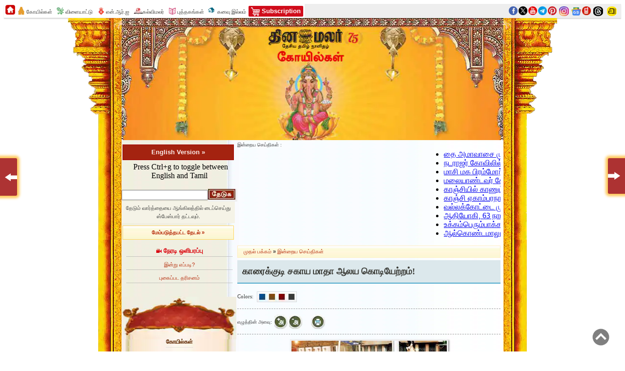

--- FILE ---
content_type: text/html; charset=UTF-8
request_url: https://temple.dinamalar.com/news_detail.php?id=12630
body_size: 17411
content:
<!DOCTYPE html PUBLIC "-//W3C//DTD XHTML 1.0 Transitional//EN" "http://www.w3.org/TR/xhtml1/DTD/xhtml1-transitional.dtd">
<html lang="ta" xmlns="http://www.w3.org/1999/xhtml" 
	  xmlns:og="http://ogp.me/ns#"
      xmlns:fb="http://www.facebook.com/2008/fbml">
<head runat="server">
<meta http-equiv="Content-Type" content="text/html; charset=utf-8" />
<link rel="canonical" href="https://temple.dinamalar.com/news_detail.php?id=12630"/>
<link rel="amphtml" href="https://www.dinamalar.com/templenews/12630"/>
<script type="text/javascript">
  var mobd=0;var mobyes=0;
(function(a,b){if(/(android|bb\d+|meego).+mobile|avantgo|bada\/|blackberry|blazer|compal|elaine|fennec|hiptop|iemobile|android|playbook|silk|ip(hone|od)|ipad|iris|kindle|lge |maemo|midp|mmp|mobile.+firefox|netfront|opera m(ob|in)i|palm( os)?|phone|p(ixi|re)\/|plucker|pocket|psp|series(4|6)0|symbian|treo|up\.(browser|link)|vodafone|wap|windows (ce|phone)|xda|xiino/i.test(a)||/1207|6310|6590|3gso|4thp|50[1-6]i|770s|802s|a wa|abac|ac(er|oo|s\-)|ai(ko|rn)|al(av|ca|co)|amoi|an(ex|ny|yw)|aptu|ar(ch|go)|as(te|us)|attw|au(di|\-m|r |s )|avan|be(ck|ll|nq)|bi(lb|rd)|bl(ac|az)|br(e|v)w|bumb|bw\-(n|u)|c55\/|capi|ccwa|cdm\-|cell|chtm|cldc|cmd\-|co(mp|nd)|craw|da(it|ll|ng)|dbte|dc\-s|devi|dica|dmob|do(c|p)o|ds(12|\-d)|el(49|ai)|em(l2|ul)|er(ic|k0)|esl8|ez([4-7]0|os|wa|ze)|fetc|fly(\-|_)|g1 u|g560|gene|gf\-5|g\-mo|go(\.w|od)|gr(ad|un)|haie|hcit|hd\-(m|p|t)|hei\-|hi(pt|ta)|hp( i|ip)|hs\-c|ht(c(\-| |_|a|g|p|s|t)|tp)|hu(aw|tc)|i\-(20|go|ma)|i230|iac( |\-|\/)|ibro|idea|ig01|ikom|im1k|inno|ipaq|iris|ja(t|v)a|jbro|jemu|jigs|kddi|keji|kgt( |\/)|klon|kpt |kwc\-|kyo(c|k)|le(no|xi)|lg( g|\/(k|l|u)|50|54|\-[a-w])|libw|lynx|m1\-w|m3ga|m50\/|ma(te|ui|xo)|mc(01|21|ca)|m\-cr|me(rc|ri)|mi(o8|oa|ts)|mmef|mo(01|02|bi|de|do|t(\-| |o|v)|zz)|mt(50|p1|v )|mwbp|mywa|n10[0-2]|n20[2-3]|n30(0|2)|n50(0|2|5)|n7(0(0|1)|10)|ne((c|m)\-|on|tf|wf|wg|wt)|nok(6|i)|nzph|o2im|op(ti|wv)|oran|owg1|p800|pan(a|d|t)|pdxg|pg(13|\-([1-8]|c))|phil|pire|pl(ay|uc)|pn\-2|po(ck|rt|se)|prox|psio|pt\-g|qa\-a|qc(07|12|21|32|60|\-[2-7]|i\-)|qtek|r380|r600|raks|rim9|ro(ve|zo)|s55\/|sa(ge|ma|mm|ms|ny|va)|sc(01|h\-|oo|p\-)|sdk\/|se(c(\-|0|1)|47|mc|nd|ri)|sgh\-|shar|sie(\-|m)|sk\-0|sl(45|id)|sm(al|ar|b3|it|t5)|so(ft|ny)|sp(01|h\-|v\-|v )|sy(01|mb)|t2(18|50)|t6(00|10|18)|ta(gt|lk)|tcl\-|tdg\-|tel(i|m)|tim\-|t\-mo|to(pl|sh)|ts(70|m\-|m3|m5)|tx\-9|up(\.b|g1|si)|utst|v400|v750|veri|vi(rg|te)|vk(40|5[0-3]|\-v)|vm40|voda|vulc|vx(52|53|60|61|70|80|81|83|85|98)|w3c(\-| )|webc|whit|wi(g |nc|nw)|wmlb|wonu|x700|yas\-|your|zeto|zte\-/i.test(a.substr(0,4)))mobd=a})(navigator.userAgent||navigator.vendor||window.opera,'http://m.dinamalar.com/');
if(mobd!=0) {	
	mobyes=1;
	var n = mobd.indexOf("ipad");
	var n1 = mobd.indexOf("iPad");	
	if(n!=-1 || n1!=-1) {
		mobyes=1;
	}  else {
		mobyes=2;
		window.location.href = "https://www.dinamalar.com/templenews/12630"; 
	}
}
var uagnt=navigator.userAgent;
if(uagnt.toLocaleLowerCase().indexOf("tizen")!=-1){
	window.location.href = "https://www.dinamalar.com/templenews/12630"; 
}
</script>
<title>Karaikudi sahayamatha church&nbsp;|&nbsp;காரைக்குடி சகாய மாதா ஆலய கொடியேற்றம்!</title>
<meta name="keywords" content="Karaikudi sahayamatha church" />
<meta name="news_keywords" content="Karaikudi sahayamatha church">
 
<meta name="description" content="காரைக்குடி: காரைக்குடி செக்காலை தூய சகாயமாதா ஆலயத் விழா கொடியேற்றம் பாதிரியார் சேசுராஜ் முன்னிலையில் நடந்தது.மதுரை ..." />
<meta property="og:type" content="article"/>	
    	<meta property="og:image" content="https://imgtemple.dinamalar.com/kovilimages/news/TN_120811104633000000.jpg"/>
		<meta property="og:image:width" content="500"/><meta property="og:image:height" content="300"/>
	<meta property="og:title" content="காரைக்குடி சகாய மாதா ஆலய கொடியேற்றம்!"/>
    <meta property="og:description" content="காரைக்குடி: காரைக்குடி செக்காலை தூய சகாயமாதா ஆலயத் விழா கொடியேற்றம் பாதிரியார் சேசுராஜ் முன்னிலையில் நடந்தது.மதுரை ..."/>
	<meta property="og:site_name" content="தினமலர்"/>    
<link href="https://stat.dinamalar.com/new/temple/css/style.css?v=2" type="text/css" rel="stylesheet" />
<link href="//stat.dinamalar.com/new/temple/css/tdetail.css?v=3" type="text/css" rel="stylesheet" />
<script type="text/javascript" src="//stat.dinamalar.com/new/temple/js/script.js" language="javascript"></script>
<script type="text/javascript" src="https://ajax.googleapis.com/ajax/libs/jquery/1.6.2/jquery.min.js"></script>
<script type="text/javascript" src="//stat.dinamalar.com/new/js/common.js"></script>
<script type="application/ld+json">
{
  "@context": "http://schema.org",
  "@type": "NewsArticle",
  "mainEntityOfPage":{
    "@type":"WebPage",
    "@id":"http://temple.dinamalar.com/news_detail.php?id=12630"
  },
  "headline": "காரைக்குடி சகாய மாதா ஆலய கொடியேற்றம்!",
  "url":"http://temple.dinamalar.com/news_detail.php?id=12630",
 "image": {
    "@type": "ImageObject",
    "url": "https://imgtemple.dinamalar.com/kovilimages/news/TN_120811104633000000.jpg",
    "height": 479,
    "width": 696
  },
    "thumbnailUrl":"https://imgtemple.dinamalar.com/kovilimages/news/TN_120811104633000000.jpg",  "datePublished": "12-08-11 10:46:00 10:08:00+05:30",
  "dateModified": "12-08-11 10:46:00 10:08:00+05:30",
  "dateCreated": "12-08-11 10:46:00 10:08:00+05:30",
  "author": {
    "@type": "Organization",
    "name": "Dinamalar"
  },
  "publisher": {
    "@type": "Organization",
    "name": "தினமலர்",
    "url":"www.dinamalar.com",
    "sameAs" : [ "https://www.facebook.com/dinamalardaily",
    "https://twitter.com/dinamalarweb",
    "https://plus.google.com/+Dinamalardaily",
	"https://www.youtube.com/dinamalardaily"],
    "logo": {
      "@type": "ImageObject",
      "url": "https://img.dinamalar.com/images/publisher-logo.jpg",
      "width": 600,
      "height": 60
    }
  },
  "articleSection":"ஆன்மிகம்",
  "description": "Karaikudi sahayamatha church. காரைக்குடி: காரைக்குடி செக்காலை தூய சகாயமாதா ஆலயத் விழா கொடியேற்றம் பாதிரியார் சேசுராஜ் முன்னிலையில் ..."
    ,"keywords": ["Karaikudi sahayamatha church","temple news"]
}
</script> 
<script type="application/ld+json">
{
  "@context": "http://schema.org",
  "@type": "WebSite",
  "name": "தினமலர்",
  "alternateName": "Dinamalar", 
  "url": "http://www.dinamalar.com"
}
</script>
<style type="text/css">
.row .row{
	padding-left:0px;
}
</style>
</head>
<body>
<meta http-equiv="Content-Type" content="text/html; charset=utf-8" />
<style type="text/css">#dmr-navbar li a{ font-family:Arial !important; padding:5px 5px 1px 22px;}

#dmr-navbar ul li#selkanavu a.current, #dmr-navbar ul li#selkanavu a:hover {
  background: url(https://stat.dinamalar.com/new/2023/kanavu-illam/kanavu-homes1f.png) no-repeat 3px 5px #056881;
  background-size:15%;
}
#dmr-navbar ul li#selkanavu a {
  background: url(https://stat.dinamalar.com/new/2023/kanavu-illam/kanavu-homes1.png) no-repeat 3px 5px;
   background-size:15%;
}
</style>
<link href="//stat.dinamalar.com/new/css/topbar.css?v=3" type="text/css" rel="stylesheet" />
<div align="center"><div style="margin:0 auto -2px auto;">
<div id="dmr-navbar" class="">
<div class="indbox">                
<ul>
                
<li> <h3 id="dmrhome"> <a title="Dinamalar" href="https://www.dinamalar.com/"><img width="20" alt="Dinamlar" src="//stat.dinamalar.com/new/images/home.png"></a></h3> </li>
<li id="tico"><a title="Temple" href="https://temple.dinamalar.com/" target="_blank"><p>கோயில்கள்</p></a></li>
<li id="sico"><a title="Sports" href="https://www.dinamalar.com/news/sports" target="_blank"><p>விளையாட்டு</p></a></li>
<li id="nico"><a title="NRI" href="https://www.dinamalar.com/world-news-nri" target="_blank"><p>என்.ஆர்.ஐ</p></a></li>
<li id="kmico"><a title="Kalvimalar" href="https://www.dinamalar.com/news/kalvimalar" target="_blank"><p>கல்விமலர்</p></a></li>
<li id="bkico"><a title="Books" href="https://books.dinamalar.com/" target="_blank"><p>புத்தகங்கள் </p></a></li>   
<li id="selkanavu"><a title="kanavu illam" href="https://www.dinamalar.com/weekly/kanavu-illam" target="_blank"><p>கனவு இல்லம்</p></a></li> 
<li id="ekico"><a title="Subscription" href="https://subscription.dinamalar.com/" style="border-radius:2px;" target="_blank"><p><b style="font-weight:bold; font-size:13px;"><img style="margin-top:1px; float:left;" src="//stat.dinamalar.com/new/2023/images/shopping-cart.png"/> &nbsp;Subscription </b> </p></a></li>                                       

</ul>
</div>
<div id="dmrsshare" style="float:right; margin-right:5px;">
<ul>
<li><a title="Facebook" target="_blank" href="https://www.facebook.com/dinamalaranmeegam"><img class="rotate" src="//stat.dinamalar.com/new/images/fb_round.png" alt="Facebook"  width="18" border="0"/></a></li>
<li><a title="Twitter" target="_blank" href="https://twitter.com/Dmr_Anmeegam"> <img class="rotate" src="//stat.dinamalar.com/new/images/twitter_round.png" alt="Twitter" width="18" border="0"/> </a></li>
<li><a title="Youtube" target="_blank" href="https://www.youtube.com/@dinamalaranmeegam"> <img class="rotate" src="//stat.dinamalar.com/new/images//utube_round.png" alt="Youtube" width="18" border="0"/> </a></li>
<li><a title="Telegram" target="_blank" href="https://specials.dinamalar.com/telegram/?domain=temple"> <img class="rotate" src="//stat.dinamalar.com/new/images/telegram.png" alt="Telegram" width="18" border="0"/> </a></li>
<li><a title="Pinterest" target="_blank"  href="https://in.pinterest.com/Dinamalaranmeegam/"><img class="rotate" src="//stat.dinamalar.com/new/images/pinterest_round.png" alt="Pinterest" width="18" border="0"></a></li>
<li style="padding:0px 3px;"><h3><a class="rotate" title="instagram" target="_blank" href="https://www.instagram.com/dinamalaranmeegam/"><img alt="Instagram" width="20" src="//stat.dinamalar.com/new/2017/img/instagrams.png" /> </a></h3></li>
<li><a class="rotate" title="Google News" target="_blank" href="https://news.google.com/publications/CAAqBwgKMJGZjwsw8qOhAw/sections/CAQqEAgAKgcICjCRmY8LMPKjoQMw5-CtBg?nsro=true&amp;hl=en-IN&amp;gl=IN&amp;ceid=IN:en"><img alt="Google News" width="20" src="//stat.dinamalar.com/new/images/google-news.png" /> </a></li>
<li><a title="Mobile Apps" href="https://www.dinamalar.com/ourapps"><img class="rotate" src="//stat.dinamalar.com/new/images/mob_round.png" alt="DMR Mobile Apps" width="18" border="0"></a></li>
<li style="padding:0px 3px;"><h3><a class="rotate" title="threads" target="_blank" href="https://www.threads.net/@dinamalaranmeegam"><img alt="Instagram" width="20" src="https://stat.dinamalar.com/new/2023/images/threads-home-icons.png" /> </a></h3></li>
<li style="padding:0px 3px;"><h3><a class="rotate" title="Arattai" target="_blank" href="https://aratt.ai/@dinamalar"><img alt="Arattai" width="20" src="https://stat.dinamalar.com/new/2018/images/follow-arattai-32x32.png" /> </a></h3></li>
<div style="clear:both; height:1px; overflow:hidden;"></div>
</div>
</div></div>

 <style type="text/css">body{-webkit-touch-callout: none;-webkit-user-select: none;-khtml-user-select: none;-moz-user-select: none;-o-user-select: none;-ms-user-select: none;user-select: none;}</style>
<script language=JavaScript>
function clickIE4(){if (event.button==2){return false;}}
function clickNS4(e){if (document.layers||document.getElementById&&!document.all){if (e.which==2||e.which==3){return false;}}}
if (document.layers){document.captureEvents(Event.MOUSEDOWN);document.onmousedown=clickNS4;}
else if (document.all&&!document.getElementById){document.onmousedown=clickIE4;}
document.oncontextmenu=new Function("return false")
document.onselectstart = function() { return false; }
</script>
<script type="text/javascript">
function disableSelection(target){
if (typeof target.onselectstart!="undefined") 
	target.onselectstart=function(){return false}
else if (typeof target.style.MozUserSelect!="undefined") 
	target.style.MozUserSelect="none"
else 
	target.onmousedown=function(){return false}
target.style.cursor = "default"
}
</script>
 
<div style="display:none;"><a href="https://temple.dinamalar.com/news_detail.php?id=12630"><img src="https://imgtemple.dinamalar.com/kovilimages/news/TN_120811104633000000.jpg" width="500" height="300"></a></div>
<table width="1000" border="0" align="center" cellpadding="0" cellspacing="0">
  <tr>
    <td align="right"  valign="top" style="background-image:url(//stat.dinamalar.com/new/temple/images/pillar_left_cont1.PNG);background-position:right;background-repeat:repeat-y"><table width="100%" border="0" cellspacing="0" cellpadding="0">
    <tr><td align="right" valign="top"><img src="//stat.dinamalar.com/new/temple/images/pillar.png" alt="Left Pillar" width="110" height="454" /></td></tr>
    <tr><td align="right" valign="top" >&nbsp;</td></tr></table></td>
    <td width="41%" valign="top" style="background:url(//stat.dinamalar.com/new/temple/images/body_bg.jpg);"><table width="782" border="0" cellspacing="0" cellpadding="0">

<tr>
        <td bgcolor="#F0EEE1" valign="top"><a href="https://temple.dinamalar.com/">  <img alt="Top Temple Header" src="//stat.dinamalar.com/new/temple/images/inner_header_vtamil_logo.jpg" width="782" height="250" /> </a></td>
      </tr>
 <!--      <tr style="display:none;">
        <td bgcolor="#F0EEE1" valign="top">
          <div class="red">
            <div id="slatenav">
              <ul>
                <li><a href="https://temple.dinamalar.com/" title="முதல் பக்கம்" class="current">முதல் பக்கம்</a></li>
                <li><a href="Koil_Video.php" title="கோயில் சிறப்பு வீடியோ">கோயில் சிறப்பு வீடியோ</a></li>
                <li><a href="ayyappatharisanam_new.php" title="ஐயப்ப தரிசனம்">ஐயப்ப தரிசனம்</a></li>
                <li><a href="specialTemple.aspx" title="சிறப்பு கோயில்கள்">சிறப்பு கோயில்கள்</a></li>
                <li><a href="Temple_statistics.aspx" title="புள்ளி விபரம்">புள்ளி விபரம்</a></li>
                <li style="margin:10px 12px; float:right;"><a class="click" href="https://temple.dinamalar.com/en/" title="English">English &raquo;</a></li>
                </ul>
              </div>
          </div></td>
      </tr> -->     
      <tr>
        <td height="470" align="center" valign="top"  style=" background:url(//stat.dinamalar.com/new/temple/images/body_bg.jpg);"><table width="100%" border="0" cellspacing="0" cellpadding="0">
          <tr>
            <td height="4px" align="left" valign="top" bgcolor="#F0EEE1" style="background-image:url(//stat.dinamalar.com/new/temple/images/body_bg.jpg)"></td>
            <td height="4px" align="left" valign="top"></td>
          </tr>
          <tr>
            <td width="29%" align="left" valign="top" bgcolor="#F0EEE1" style="background-image:url(//stat.dinamalar.com/new/temple/images/body_bg.jpg)">
            <table width="222" border="0" align="left" cellpadding="0" cellspacing="0">
<tr>
<td colspan="2" align="center" valign="middle"><div style=" margin-right:5px; padding:5px 2px; line-height:1.6;"><a style="background:#a42310; font-size:13px; color:#fbedea !important; border:1px solid #a20000;" href="https://temple.dinamalar.com/en/" class="adsearch">English Version »</a></div></td>
</tr>
              <tr>
              
                <td width="216" ><style type="text/css">a.adsearch:link {background:url(//stat.dinamalar.com/new/temple/images/shadeactive.jpg) repeat-x;	padding:5px 8px !important;	text-decoration:none;color:#B42806;	font-size:11px;	border: #FFD660 solid 1px;	font-family:Arial, Helvetica, sans-serif; display:block;font-weight:bold;}a.adsearch:hover {padding:5px 8px !important;	text-decoration:none;	color: #CE6204 !important;	font-size:11px;	border: #FFD660 solid 1px;	font-weight:bold;}a.adsearch:active {padding:5px 8px !important;	text-decoration:none;color:#B42806 !important;	font-size:11px;	border:#FFD660 solid 1px;		font-weight:bold;} a.adsearch:visited{padding:5px 8px !important;text-decoration:none;	color:#B42806!important;font-size:12px;	border:#FFD660 solid 1px;font-weight:bold;}</style>
<table  border="0" align="center" cellpadding="0" cellspacing="0">
                  <tr>
                    <td align="center" valign="middle" colspan="2"><div id="translControl">&nbsp;<span class="style3">Press Ctrl+g to toggle between English and Tamil</span></div></td>
                    </tr>
                  <form action="searchresult.php" method="get" name="formsearch" id="formsearch">
                    <tr>
                      <td align="center" valign="middle" ><input type="text" name="search" id="search" /></td>
                      <td align="left" valign="middle" height="26"><input type="submit" style="background-image:url(//stat.dinamalar.com/new/temple/images/search.jpg); width:60px; cursor:pointer; height:26px; background-repeat:no-repeat; border:0;" value=" "/></td>
                      </tr>
                    <tr>
                      <td colspan="2" align="center" valign="middle"><div style="font-size:11px; background:#F5F3E7; color:#3a3b39; margin-right:5px; padding:5px 2px; line-height:1.6;"> தேடும் வார்த்தையை ஆங்கிலத்தில் டைப்செய்து ஸ்பேஸ்பார் தட்டவும். </div></td>
                      </tr>
                    <tr>
                      <td colspan="2" align="center" valign="middle"><div style=" margin-right:5px; padding:5px 2px; line-height:1.6;"><a href="searchresult.php" class="adsearch"> மேம்படுத்தபட்ட தேடல்  »  </a></div></td>
                    </tr>
                    </form>
                  </table></td>
                </tr>
              <tr>
                <td height="10"></td>
                </tr>
                  <tr>
  <td align="center"><div style="padding:0 10px 0 10px;margin-bottom:10px;">
    <div style="border-bottom:dotted 1px #999; padding-bottom:3px; margin-bottom:10px;"><a style="display:block; font-size:13px; color:#da010a; font-weight:bold; " class="navigation" href="live.php"><img alt="Live Video" src="//stat.dinamalar.com/new/2012/images/livevdo.png" /> நேரடி ஒளிபரப்பு  </a></div>
    <div style="border-bottom:dotted 1px #999; padding-bottom:3px; margin-bottom:10px;"><a style="display:block;" class="navigation" href="search.php"> இன்று எப்படி?</a></div>
<!--     <div style="border-bottom:dotted 1px #999; padding-bottom:3px; margin-bottom:10px;"><a style="display:block;" class="navigation" href="https://temple.dinamalar.com/templetoday.php?city=2"> உங்கள் ஊரில் இன்று </a></div> -->
    <div style="border-bottom:dotted 1px #999; padding-bottom:3px; margin-bottom:10px;"><a style="display:block;" class="navigation" href="https://temple.dinamalar.com/photogallery.php">புகைப்பட தரிசனம் </a></div>
     <!--<div style="border-bottom:dotted 1px #999; padding-bottom:3px; margin-bottom:10px;"><a style="display:block; line-height:1.8;" class="navigation" href="panniruthirumurai_live.php">பன்னிரு திருமுறை இசை விழா வீடியோ <img src="//stat.dinamalar.com/new/temple/images/Videoima.jpg" alt="video"/></a></div>-->
     
    <!-- <div style=" margin-right:-13px; margin-left:-18px; padding:5px 1px; line-height:1.6;"><a style="background:#ffd800; font-size:12px !important; color:#3a3b39 !important; border:1px solid #ffd800; font-family:Arial; font-weight:bold" href="http://www.dinamalar.com/contest.php" class="adsearch" target="_blank">யோசனை சொல்லுங்க... பரிசை வெல்லுங்க...!!!</a></div>-->
    
     <!--<div style=" margin-right:0px;padding:3px 1px; line-height:1.6; background:#f00;"><a style="font-size:12px !important; color:#fff !important; font-family:Arial; text-decoration:none; font-weight:bold;width: 180px;" href="https://temple.dinamalar.com/mahamaham/" target="_blank">கும்பகோணம் மகாமகம்  <img src="http://stat.dinamalar.com/new/images/new_gif_icon.gif" border="0" /> </a></div>-->  
     
    </div></td>
                  </tr>
              <!--<script type="text/javascript" src="https://www.google.com/jsapi"></script>-->
<script type="text/javascript" src="https://stat.dinamalar.com/new/js/jsapi_v3.js"></script>
              <script type="text/javascript">
      google.load("elements", "1", {
            packages: "transliteration"          });
      function onLoad() {
        var options = {
          sourceLanguage: 'en',
          destinationLanguage: ['ta'], 
          shortcutKey: 'ctrl+g',
          transliterationEnabled: true        };
             var control =
            new google.elements.transliteration.TransliterationControl(options);
        var ids = [ "search"];
        control.makeTransliteratable(ids);
        control.showControl('translControl');
		control.c.qc.t13n.c[3].c.d.keyup[0].ia.F.p = 'https://www.google.com';
		}
      google.setOnLoadCallback(onLoad);
            </script>
              <tr>
                <td height="10" align="center">&nbsp;</td>
              </tr>
              <tr>
                <td align="left"><img src="//stat.dinamalar.com/new/temple/images/menu_top.jpg" width="235" height="87" alt="Menu Top" /></td>
                </tr>
              <tr>
                <td style="background-image:url(//stat.dinamalar.com/new/temple/images/menu_middle_new1.jpg); background-repeat:repeat-y;">﻿<style type="text/css">
.clsBellf {
font-size: 12px;
    vertical-align: top;
}
.navigation {
    color: #B42806;
    font-family: Arial,Helvetica,sans-serif;
    font-size: 11px;
    font-weight: normal;
    text-decoration: none;
    vertical-align: top;
}
.listbdr{
	border-top:solid 1px #ccc; padding-top:4px;}
</style>
<table width="180" border="0" align="center" cellpadding="0" cellspacing="0">
 					 <tr valign="middle">
<td colspan="3" align="center" valign="middle"> <div style="margin-top:-20px;"   class="clsBellf"> <strong  style="border-bottom:#ccc dotted 1px; padding-bottom:4px; color:#612a03;">கோயில்கள் </strong> </div> </td>
  </tr>
 					 <tr valign="middle">
 					   <td height="15" colspan="3" align="center" valign="middle"></td>
  </tr>
 					 <tr valign="middle">
                    <td width="22" height="42" align="right" valign="top" class="clsBellf">01.</td>
                    <td width="3" align="center">&nbsp;</td>
                    <td align="left" class="navigation"><a href="imp_templelist.php" class="navigation" style="line-height:19px;"> 
                       பார்க்க வேண்டிய<br />பத்து கோயில்கள்</a></td>
                  </tr>
                   <tr valign="middle"><td height="1" colspan="3" align="right" class="listbdr"></td></tr>
                      <tr valign="middle">
                      <td width="22" height="20" align="right" class="clsBellf">02.</td>
                    <td height="20" align="center">&nbsp;</td>
                    <td width="147" align="left" class="navigation"><a href="koillist_home.php?cat=5" class="navigation">
                                                                  விநாயகர் கோயில்</a><span style="color:#039">&nbsp;(85)</span></td>
                  </tr>
                  <tr valign="middle"><td height="1" colspan="3" align="right" class="listbdr"></td></tr>
                  
                  <tr valign="middle">
                      <td width="22" height="25" align="right" class="clsBellf">03.</td>
                    <td height="25" align="center">&nbsp;</td>
                    <td align="left" class="navigation"><a href="aarupadai.php?cat=1" class="navigation">
                        அறுபடைவீடு</a></td>
                  </tr>
                  <tr valign="middle"><td height="1" colspan="3" align="right" class="listbdr"></td></tr>
                  
                  <tr valign="middle">
                      <td width="22" height="25" align="right" class="clsBellf">04.</td>
                    <td height="25" align="center">&nbsp;</td>
                    <td align="left" class="navigation"><a href="koillist_home.php?cat=594" class="navigation" style="line-height:21px;">                   முருகன் கோயில்</a><span style="color:#039">&nbsp;(153)</span></td>
                  </tr>
                  
                  <tr valign="middle"><td height="1" colspan="3" align="right" class="listbdr"></td></tr>
                    
                     <tr valign="middle">
                    <td width="22" height="25" align="right" class="clsBellf">05.</td>
                    <td width="3" align="center">&nbsp;</td>
                    <td align="left" class="navigation"><a href="koillist.php?cat=996" class="navigation" style="line-height:19px;">    
                    திருப்புகழ் தலங்கள்</a><span style="color:#039">&nbsp;(120)</span></td>
                  </tr>
                  
                  <tr valign="middle"><td height="1" colspan="3" align="right" class="listbdr"></td></tr>
                  
                   <tr valign="middle">
                      <td width="22" height="20" align="right" class="clsBellf">06.</td>
                    <td height="20" align="center">&nbsp;</td>
                    <td align="left" class="navigation"><a href="12_jothir_lingam.php" class="navigation">
                         ஜோதிர் லிங்கம் 12</a></td>
                  </tr>
                  <tr valign="middle"><td height="1" colspan="3" align="right" class="listbdr"></td></tr>
                  
                  <tr valign="middle"> 
                      <td width="22" height="42" align="right" class="clsBellf">07.</td>
                    <td align="center">&nbsp;</td>
                    <td align="left" class="navigation"><a href="koillist.php?cat=7" class="navigation" style="line-height:21px;">
                      தேவாரம் பாடல் <br/> பெற்ற 274-சிவாலயம் </a></td>
                  </tr>
                  <tr valign="middle"><td height="1" colspan="3" align="right" class="listbdr"></td></tr>
                  
                   <tr valign="middle">
                      <td width="22" height="20" align="right" class="clsBellf">08.</td>
                    <td height="20" align="center">&nbsp;</td>
                    <td align="left" class="navigation"><a href="koillist_home.php?cat=2" class="navigation">
                                              பிற சிவன் கோயில்</a><span style="color:#039">&nbsp;(558)</span></td>
                  </tr>
                  <tr valign="middle"><td height="1" colspan="3" align="right" class="listbdr"></td></tr>
                  
                   <tr valign="middle">
                      <td width="22" height="25" align="right" class="clsBellf">09.</td>
                    <td height="25" align="center">&nbsp;</td>
                    <td align="left" class="navigation"><a href="koillist.php?cat=398" class="navigation">
               
                        சக்தி பீடங்கள்</a><span style="color:#039">&nbsp;(33)</span></td>
                  </tr>
                  <tr valign="middle"><td height="1" colspan="3" align="right" class="listbdr"></td></tr>
                  
                   <tr valign="middle">
                      <td width="22" height="20" align="right" class="clsBellf">10.</td>
                    <td height="20" align="center">&nbsp;</td>
                    <td align="left" class="navigation"><a href="koillist_home.php?cat=6" class="navigation">
                                    அம்மன் கோயில்</a><span style="color:#039">&nbsp;(356)</span></td>
                  </tr>
                  <tr valign="middle"><td height="1" colspan="3" align="right" class="listbdr"></td></tr>
                  
                  <tr valign="middle">
                    <td width="22" height="50" align="right" class="clsBellf">11.</td>
                    <td width="3" align="center">&nbsp;</td>
                    <td align="left" class="navigation"><a href="koillist.php?cat=8" class="navigation" style="line-height:19px;"> 
                        மங்களாசாஸனம் <br/> பெற்ற 108 திவ்ய தேசம்</a></td>
  </tr>
                  <tr valign="middle"><td height="1" colspan="3" align="right" class="listbdr"></td></tr>
                  
                  <tr valign="middle">
                      <td width="22" height="20" align="right" class="clsBellf">12.</td>
                    <td height="20" align="center">&nbsp;</td>
                    <td align="left" class="navigation"><a href="koillist_home.php?cat=11" class="navigation"  style="line-height:19px;">
                          பிற விஷ்ணு கோயில்</a><span style="color:#039">&nbsp;(312)</span></td>
                  </tr>
                   <tr valign="middle"><td height="1" colspan="3" align="right" class="listbdr"></td></tr>
   <tr valign="middle">
                    <td width="22" height="25" align="right" class="clsBellf">13.</td>
                    <td height="25" align="center">&nbsp;</td>
                    <td align="left" class="navigation"><a href="koillist.php?cat=1075" class="navigation">
நரசிம்மர் கோயில்
  </a><span style="color:#039">&nbsp;(38)</span></td>
                  </tr>    
                  <tr valign="middle"><td height="1" colspan="3" align="right" class="listbdr"></td></tr>
                  
                          <tr valign="middle">
                    <td width="22" height="25" align="right" class="clsBellf">14.</td>
                    <td height="25" align="center">&nbsp;</td>
                    <td align="left" class="navigation"><a href="koillist.php?cat=1206" class="navigation">
பஞ்சபூத தலங்கள்
</a><span style="color:#039">&nbsp;(5)</span></td>
                  </tr>
                                            <tr valign="middle"><td height="1" colspan="3" align="right" class="listbdr"></td></tr> 
                  
                  <tr valign="middle">
                    <td width="22" height="25" align="right" class="clsBellf">15.</td>
                    <td height="25" align="center">&nbsp;</td>
                    <td align="left" class="navigation"><a href="koillist.php?cat=1207" class="navigation">
நவதிருப்பதி
</a><span style="color:#039">&nbsp;(9)</span></td>
                  </tr>
                                            <tr valign="middle"><td height="1" colspan="3" align="right" class="listbdr"></td></tr> 
                  <tr valign="middle">
                    <td width="22" height="25" align="right" class="clsBellf">16.</td>
                    <td height="25" align="center">&nbsp;</td>
                    <td align="left" class="navigation"><a href="koillist.php?cat=1208" class="navigation">
நவகைலாயம்
</a><span style="color:#039">&nbsp;(9)</span></td>
                  </tr>

                  
                  
                          <tr valign="middle"><td height="1" colspan="3" align="right" class="listbdr"></td></tr> 
                  
   <tr valign="middle">
                    <td width="22" height="25" align="right" class="clsBellf">17.</td>
                    <td height="25" align="center">&nbsp;</td>
                    <td align="left" class="navigation"><a href="koillist.php?cat=1071" class="navigation">
பஞ்சரங்க தலங்கள் 
</a><span style="color:#039">&nbsp;(5)</span></td>
                  </tr>   
                          <tr valign="middle"><td height="1" colspan="3" align="right" class="listbdr"></td></tr> 
                              
<tr valign="middle">
                    <td width="22" height="25" align="right" class="clsBellf">18.</td>
                    <td height="25" align="center">&nbsp;</td>
                    <td align="left" class="navigation"><a href="koillist.php?cat=23" class="navigation">
        ஐயப்பன் கோயில்   
</a><span style="color:#039">&nbsp;(29)</span></td>
                  </tr>
                  <tr valign="middle"><td height="1" colspan="3" align="right" class="listbdr"></td></tr>
                  
                   <tr valign="middle">
                    <td width="22" height="25" align="right" class="clsBellf">19.</td>
                    <td height="25" align="center">&nbsp;</td>
                    <td align="left" class="navigation"><a href="koillist.php?cat=22" class="navigation">
        
                       ஆஞ்சநேயர் கோயில்</a><span style="color:#039">&nbsp;(35)</span></td>
                  </tr>
                  <tr valign="middle"><td height="1" colspan="3" align="right" class="listbdr"></td></tr>
                  
                   <tr valign="middle">
                      <td width="22" height="25" align="right" class="clsBellf">20.</td>
                    <td height="25" align="center">&nbsp;</td>
                    <td align="left" class="navigation"><a href="navagrahtemples.php" class="navigation">
                                            நவக்கிரக கோயில்</a><span style="color:#039">&nbsp;(80)</span></td>
                  </tr>
                  <tr valign="middle"><td height="1" colspan="3" align="right" class="listbdr"></td></tr>
                  
                  <tr valign="middle">
                      <td width="22" height="25" align="right" class="clsBellf">21.</td>
                    <td height="25" align="center">&nbsp;</td>
                    <td align="left" class="navigation"><a href="startemple_list.php" class="navigation">
                       நட்சத்திர கோயில் 27</a></td>
                  </tr>
                  <tr valign="middle"><td height="1" colspan="3" align="right" class="listbdr"></td></tr>
                  
                   <tr valign="middle">
                      <td width="22" height="25" align="right" class="clsBellf">22.</td>
                    <td height="25" align="center">&nbsp;</td>
                    <td align="left" class="navigation"><a href="koillist.php?cat=10" class="navigation">
              
                        பிற கோயில்</a><span style="color:#039">&nbsp;(125)</span></td>
                  </tr>
                  <tr valign="middle"><td height="1" colspan="3" align="right" class="listbdr"></td></tr>
                  
                  <tr valign="middle">
                      <td width="22" height="25" align="right" class="clsBellf">23.</td>
                    <td height="25" align="center">&nbsp;</td>
                    <td align="left" class="navigation"><a href="aarupadai.php?cat=2" class="navigation">
                    	                        தனியார் கோயில்</a><span style="color:#039">&nbsp;(2039)</span></td>
                  </tr>
                  <tr valign="middle"><td height="1" colspan="3" align="right" class="listbdr"></td></tr>
                  
                  <tr valign="middle">
                      <td width="22" height="25" align="right" class="clsBellf">24.</td>
                    <td height="25" align="center">&nbsp;</td>
                    <td align="left" class="navigation"><a href="cholar_dist.php" class="navigation">
                        சோழர் கோயில்</a></td>
                  </tr>
                  <tr valign="middle"><td height="1" colspan="3" align="right" class="listbdr"></td></tr>
                  
                   <tr valign="middle">
                      <td width="22" height="25" align="right" class="clsBellf">25.</td>
                    <td height="25" align="center">&nbsp;</td>
                    <td align="left" class="navigation"><a href="koillist.php?cat=486" class="navigation">
                            
                      நகரத்தார் கோயில்</a><span style="color:#039">&nbsp;(6)</span></td>
                  </tr>
                  
                  
                  <tr valign="middle"><td height="1" colspan="3" align="right" class="listbdr"></td></tr>
                  
                  <tr valign="middle">
                    <td width="22" height="48" align="right" class="clsBellf">26.</td>
                    <td width="3" align="center">&nbsp;</td>
                    <td align="left" class="navigation"><a href="koillist.php?cat=811" class="navigation" style="line-height:19px;">    
                      தருமபுரம் ஆதீனம் கோயில்கள்</a><span style="color:#039">&nbsp;(18)</span></td>
                  </tr>
                  
                    <tr valign="middle"><td height="1" colspan="3" align="right" class="listbdr"></td></tr>
                    
                    <tr valign="middle">
                    <td width="22" height="48" align="right" class="clsBellf">27.</td>
                    <td width="3" align="center">&nbsp;</td>
                    <td align="left" class="navigation"><a href="koillist.php?cat=975" class="navigation" style="line-height:19px;">    
                      மதுரை ஆதீனம் கோயில்கள்</a><span style="color:#039">&nbsp;(3)</span></td>
                  </tr>
                  
                    <tr valign="middle"><td height="1" colspan="3" align="right" class="listbdr"></td></tr>
                    
                     <tr valign="middle">
                    <td width="22" height="48" align="right" class="clsBellf">28.</td>
                    <td width="3" align="center">&nbsp;</td>
                    <td align="left" class="navigation"><a href="koillist.php?cat=977" class="navigation" style="line-height:19px;">    
                     திருவாவடுதுறை ஆதீனம் கோயில்கள்</a><span style="color:#039">&nbsp;(10)</span></td>
                  </tr>
                  
                    <tr valign="middle"><td height="1" colspan="3" align="right" class="listbdr"></td></tr>
                  
                   <tr valign="middle">
                    <td width="22" height="19" align="right" class="clsBellf">29.</td>
                    <td width="3" align="center">&nbsp;</td>
                    <td align="left" class="navigation"><a href="district_temple_list.php" class="navigation" > 
                      மாவட்ட கோயில்</a></td>
                  </tr>
                  <tr valign="middle"><td height="1" colspan="3" align="right" class="listbdr"></td></tr>
                  
                  <tr valign="middle">
                      <td width="22" height="25" align="right" class="clsBellf">30.</td>
                    <td height="25" align="center">&nbsp;</td>
                    <td align="left" class="navigation"><a href="https://temple.dinamalar.com/indian_temples.php" class="navigation">வெளி மாநில கோயில்</a>&nbsp;
                   </td>
                  </tr>
                  <tr valign="middle"><td height="1" colspan="3" align="right" class="listbdr"></td></tr> 
                  
                  
                <tr valign="middle">
                      <td width="22" height="25" align="right" class="clsBellf">31.</td>
                    <td height="25" align="center">&nbsp;</td>
                    <td align="left" class="navigation"><a href="https://www.dinamalar.com/world-news-nri-ta/united-states/temple" class="navigation" target="_blank">வெளிநாட்டு கோயில்</a>&nbsp;
                   </td>
  </tr>
                  <tr valign="middle"><td height="1" colspan="3" align="right" class="listbdr"></td></tr>  
                  
                   <tr valign="middle">
                      <td width="22" height="25" align="right" class="clsBellf">32.</td>
                    <td height="25" align="center">&nbsp;</td>
                    <td align="left" class="navigation"><a href="saidistrict.php" class="navigation">
                       ஷிர்டி சாய் கோயில்கள்</a></td>
                  </tr>
                     <tr valign="middle"><td height="1" align="right" class="listbdr" colspan="3"></td></tr>
                 
<tr valign="middle">
                      <td width="22" height="25" align="right" class="clsBellf">33.</td>
                    <td height="25" align="center">&nbsp;</td>
                    <td align="left" class="navigation"><a href="southindia.php" class="navigation">கோயில் முகவரிகள்</a> </td>
                  </tr>
                  <tr valign="middle"><td height="1" colspan="3" align="right" class="listbdr"></td></tr>                                 
                <tr valign="middle">
                      <td width="22" height="25" align="right" class="clsBellf">34.</td>
                    <td height="25" align="center">&nbsp;</td>
                    <td align="left" class="navigation"><a target="_blank" href="https://temple.dinamalar.com/sabarimala/index.php" class="navigation">சபரிமலை <!--<img src="//stat.dinamalar.com/images/gif-0373.gif" border="0" style="margin-left:5px;" />--></a></td>
  </tr>
                  <tr valign="middle"><td height="1" colspan="3" align="right" class="listbdr"></td></tr> 
                  
                   <tr valign="middle">
                      <td width="22" height="25" align="right" class="clsBellf">35.</td>
                    <td height="25" align="center">&nbsp;</td>
                    <td align="left" class="navigation"><a href="thiruppathi.php" class="navigation">திருப்பதி தரிசனம்</a></td>
                  </tr>
                  <tr valign="middle"><td height="1" colspan="3" align="right" class="listbdr"></td></tr>                
               
                  
<!--<tr valign="middle">
                      <td width="22" height="25" align="right" class="clsBellf">31.</td>
                    <td height="25" align="center">&nbsp;</td>
                    <td align="left" class="navigation"><a href="Koil_Video.php" class="navigation">
                       கோயில் வீடியோ </a><img src="//stat.dinamalar.com/new/temple/images/Videoima.jpg" alt="video"/>&nbsp;</td>
  </tr>
                  <tr valign="middle"><td height="1" colspan="3" align="right" class="listbdr"></td></tr>-->
                  
                  
<tr valign="middle">
                       <td width="22" height="25" align="right" class="clsBellf">36.</td>
                     <td height="25" align="center">&nbsp;</td>
                     <td align="left" class="navigation"><a href="temple_videos.php" class="navigation">
                       திருவிழா வீடியோ </a><img src="//stat.dinamalar.com/new/temple/images/Videoima.jpg" alt="video"/>&nbsp;</td>
  </tr>
    <tr valign="middle"><td height="1" colspan="3" align="right" class="listbdr"></td></tr>
<!--<tr valign="middle">
  <td height="25" align="right" class="clsBellf">29.</td>
  <td height="25" align="center">&nbsp;</td>
  <td align="left" class="navigation"><a href="panniruthirumurai_live.php" class="navigation" style="line-height:19px;"> பன்னிரு திருமுறை இசை விழா வீடியோ </a> <img src="//stat.dinamalar.com/new/temple/images/Videoima.jpg" alt="video"/> <img src="//stat.dinamalar.com/images/gif-0373.gif" style="margin-left:3px;"></td>
</tr>
  <tr valign="middle"><td height="1" colspan="3" align="right" class="listbdr"></td></tr>-->
                  
<tr valign="middle">
                      <td width="22" height="25" align="right" class="clsBellf">37.</td>
                    <td height="25" align="center">&nbsp;</td>
                    <td align="left" class="navigation"><a href="Valipaadu.php"  class="navigation">
                        வழிபாடு</a></td>
  </tr>
                  <tr valign="middle"><td height="1" colspan="3" align="right" class="listbdr"></td></tr>      
                  <tr valign="middle">
                      <td width="22" height="25" align="right" class="clsBellf">38.</td>
                    <td height="25" align="center">&nbsp;</td>
                    <td align="left" class="navigation"><a href="special_news.php?cat=1014"  class="navigation">
                       ஜீவ சமாதிகள்</a></td>
  </tr>
                  <tr valign="middle"><td height="1" colspan="3" align="right" class="listbdr"></td></tr>                
      
                </table></td>
                </tr>
              <tr>
                <td align="left"><img src="//stat.dinamalar.com/new/temple/images/menu_bottom.jpg" width="235" height="57" alt="Top Decoration" /></td>
                </tr>
              <tr>
                <td>&nbsp;</td>
                </tr>
              <tr>
                <td><table width="195" border="0" align="center" cellpadding="0" cellspacing="0">
                  <tr>
                    <td><img src="//stat.dinamalar.com/new/temple/images/sub-nav-top.jpg" width="195" height="15" alt="Top Design" /></td>
                    </tr>
                  <tr>
                    <td align="center" style="background-image:url(//stat.dinamalar.com/new/temple/images/sub-nav-mid.jpg)"><table width="180" border="0" align="center" cellpadding="0" cellspacing="0">
                      <tr>
                        <td>﻿             <div align="center" class="clsBellf" style="margin-top:-18px; margin-bottom:5px;"> <strong style="border-bottom:#ccc dotted 1px; padding-bottom:4px; color:#fff;">ஜோசியம் </strong></div>           
 <ul id="nav">
        <li><a href="subamoorthanaal.php" title="சுப முகூர்த்த நாட்கள்">சுப முகூர்த்த நாட்கள்</a></li>
       <li><a href="importantviratham.php" title="விரத நாட்கள்">விரத நாட்கள்</a></li>
        <li><a href="vasthudays.php" title="வாஸ்து">வாஸ்து நாட்கள்</a></li>
        <li><a href="karinaal.php" title="கரி நாள் ">கரி நாள் </a></li>
         <!--<li><a href="panchankam.asp" title="பஞ்சாங்கம்" target="_blank">பஞ்சாங்கம் 2014-15</a></li>-->
        <!-- <li><a href="rasi_palan.php?cat=482" title="புத்தாண்டு ராசிபலன் - 2021">புத்தாண்டு ராசிபலன் - 2021<!--<img border="0" src="//stat.dinamalar.com/images/gif-0373.gif" /></a></li> -->
         <li><a style="font-size:10.4px;" href="rasi_palan.php?cat=568" title=" தமிழ் புத்தாண்டு ராசிபலன்"> தமிழ் புத்தாண்டு ராசிபலன்</a></li> 
         <li><a href="rasi_palan.php?cat=576" title="குரு பெயர்ச்சி பலன்கள்">குரு பெயர்ச்சி பலன்கள்</a></li> 
         <li><a href="rasi_palan.php?cat=475" title="ராகு-கேது பெயர்ச்சி பலன்கள்">ராகு-கேது பெயர்ச்சி</a></li>
          <li><a href="rasi_palan.php?cat=751" title="சனிப்பெயர்ச்சி பலன்கள்">சனிப்பெயர்ச்சி பலன்</a></li>
         <li><a href="rasi_palan.php?cat=417" title="மாத ராசி பலன்">மாத ராசி பலன்</a></li> 
          <li><a href="calendar_200yrs.php" title="200 வருட காலண்டர்">200 வருட காலண்டர்</a>  </li>
</ul>

<div align="center" class="clsBellf" style="margin:20px 0 5px 0; "> <strong style="border-bottom:#ccc dotted 1px; padding-bottom:4px; color:#fff;">இறைவழிபாடு</strong></div>

<ul id="nav">
 <li><a href="slogan.php" title="மந்திரங்கள்(ஸ்லோகம்)">மந்திரங்கள்(ஸ்லோகம்)</a></li>
 <li><a href="audio.php?cat=188" title="முருகன் பாமாலை">முருகன் பாமாலை </a></li>
 <li><a href="news.php?cat=73" title="திருப்புகழ்">திருப்புகழ்</a></li>
  <li><a href="news.php?cat=85" title="பைரவர் வழிபாடு!">பைரவர் வழிபாடு!</a></li>
   <li><a style="font-size:10.4px;" href="news.php?cat=394" title="அகிலத்திரட்டு அம்மானை!">அகிலத்திரட்டு அம்மானை!</a></li>
    <li><a href="news.php?cat=653" title="சீரடி சாயி பாபா வழிபாடு">சீரடி சாயி பாபா வழிபாடு</a></li>
     <li><a href="news.php?cat=795" title="மகா காளி வழிபாடு">மகா காளி வழிபாடு</a></li>
     <li><a href="news.php?cat=805" title="நடராசர் சதகம்">நடராசர் சதகம்</a></li>
   <li><a href="news.php?cat=844" title="கறுப்பசாமி புகழ் மாலை">கருப்பசாமி புகழ் மாலை</a></li>
   <li><a href="news.php?cat=777" title="வளம் தரும் வழிபாடு">வளம் தரும் வழிபாடு</a></li>
     <li><a href="special.php?cat=560" title="அவ்வையார் பாடல்கள்!">அவ்வையார் பாடல்கள்!</a></li>
     <li><a href="special.php?cat=1153" title="விரத பூஜா விதானம்">விரத பூஜா விதானம்</a></li>
 </ul>
 <div align="center" class="clsBellf" style="margin:20px 0 5px 0; "> <strong style="border-bottom:#ccc dotted 1px; padding-bottom:4px; color:#fff;"> சிவ குறிப்புகள் </strong></div>
 
 <ul id="nav"> 
 <li><a href="news.php?cat=92" title="சிவ ஆகமகுறிப்புகள்!">சிவ ஆகமகுறிப்புகள்!</a></li>
 <li><a href="special.php?cat=291" title="உத்தர காமிக ஆகமம்">உத்தர காமிக ஆகமம் </a></li>
 <li><a href="news.php?cat=7" title="64 சிவ வடிவங்கள்">64 சிவ வடிவங்கள்&nbsp;</a></li>
  <li><a href="news.php?cat=69" title="64 திருவிளையாடல்">64 திருவிளையாடல்&nbsp;</a></li>
    
     <div align="center" class="clsBellf" style="margin:20px 0 5px 0; "> <strong style="border-bottom:#ccc dotted 1px; padding-bottom:4px; color:#fff;"> இலக்கியங்கள் </strong></div>
  <li><a href="special_news.php?cat=191" title="ஐம்பெரும் காப்பியம்">ஐம்பெரும் காப்பியம்</a></li>
   <li><a href="special_news.php?cat=518" title="ஐஞ்சிறு காப்பியம்">ஐஞ்சிறு காப்பியம்</a></li>
   <li><a href="special.php?cat=424" title="பத்துப்பாட்டு">பத்துப்பாட்டு </a></li>
      <li><a href="special.php?cat=525" title="எட்டுத்தொகை நூல்கள்!">எட்டுத்தொகை நூல்கள்!</a></li>
 </ul>
 
 <div align="center" class="clsBellf" style="margin:20px 0 5px 0;"> <strong style="border-bottom:#ccc dotted 1px; padding-bottom:4px; color:#fff;">ஆன்மீக பெரியோர்கள் </strong></div>

 <ul id="nav">
 <li><a href="news.php?cat=15" title="63 நாயன்மார்கள்">63 நாயன்மார்கள்</a></li>
   <li><a href="news.php?cat=16" title="12 ஆழ்வார்கள்">12 ஆழ்வார்கள்</a></li>
   <li><a href="news.php?cat=14" title="18 சித்தர்கள்">சித்தர்கள்</a></li>
    <li><a href="news.php?cat=31" title="10 ரிஷிகள்">ரிஷிகள்</a></li>
    <li><a href="temple_special.php?cat=441" title="சப்தகன்னியர்">சப்தகன்னியர்</a></li>
 <li><a href="news.php?cat=242" title="பிரபலங்கள்">பிரபலங்கள்</a></li>
  <li><a href="special_news.php?cat=4" title="மகான்கள்">மகான்கள்</a></li>
  <li><a href="news.php?cat=131" title="ஆதிசங்கரர்">ஆதிசங்கரர்</a></li>
  <li><a href="news.php?cat=98" title="ராமானுஜர்">ராமானுஜர்</a></li>
    <li><a style="font-size:10.2px;" href="kanchi_peetam.php" title="காஞ்சி மடம் பீடாதிபதிகள்">காஞ்சி மடம் பீடாதிபதிகள்</a></li>
    <li><a href="news.php?cat=687" title="ஷிர்டி சாய்பாபா">ஷிர்டி சாய்பாபா</a></li>
<!--   <li><a target="_blank" href="https://temple.dinamalar.com/vivekanandar/" title="விவேகானந்தர் ">விவேகானந்தர் </a></li> -->
  <li><a href="Gandhi_biography.php" title="காந்தி - சுய சரிதை">காந்தி - சுய சரிதை</a></li>
 <li><a href="bharathiar_kavithaigal.php" title="பாரதியார் கவிதைகள்">பாரதியார் கவிதைகள்</a></li>
 </ul>
 
 <div align="center" class="clsBellf" style="margin:20px 0 5px 0;"> <strong style="border-bottom:#ccc dotted 1px; padding-bottom:4px; color:#fff;"> ஆன்மிக  தகவல்கள்  </strong></div>
  <ul id="nav">
                             <li><a href="news.php?cat=45" title="ஆன்மீக வகுப்பறை">ஆன்மிக வகுப்பறை&nbsp;</a></li>
                            <li><a href="news.php?cat=1" title="துளிகள்">துளிகள்</a></li>
                            <li><a href="devotional_story.php" title="பக்தி கதைகள்">பக்தி கதைகள்</a></li>
                              <li><a href="Homam.php" title="ஹோமங்கள்">ஹோமங்கள்</a></li>
              <li><a href="https://www.dinamalar.com/anmegam-spirituality/hindu-tamil-spiritual-thoughts" title="ஆன்மிக சிந்தனைகள்" target="_blank">ஆன்மிக சிந்தனைகள்</a></li>
              </ul>
               <div align="center" class="clsBellf" style="margin:20px 0 5px 0;"> <strong style="border-bottom:#ccc dotted 1px; padding-bottom:4px; color:#fff;"> பிற பகுதிகள் </strong></div>
<ul id="nav">  
     <li><a href="https://www.dinamalar.com/thirukural" target="_blank" title="திருக்குறள்">திருக்குறள்</a></li>        
 <li><a href="temple_special.php?cat=588" title="தியான யோக ரகசியம்">தியான யோக ரகசியம்</a></li>
    <li><a href="https://temple.dinamalar.com/yogasana.php" title="யோகாசனம்">யோகாசனம் &nbsp;</a>  </li>                                
 <li><a href="https://ipaper.dinamalar.com/#anmegamalar" title="இ-ஆன்மிக மலர் " target="_new">இ-ஆன்மிக மலர் </a>  </li>
     <li><a href="moretemple.php"  title="ஆலயங்களை சேர்க்க">ஆலயங்களை சேர்க்க</a></li>                         
                        </ul>
                        </td>
                        </tr>
                      </table></td>
                    </tr>
                  <tr>
                    <td><img src="//stat.dinamalar.com/new/temple/images/sub-nav-bot.jpg" width="195" height="15" alt="bottom design" /></td>
                    </tr>
                  </table></td>
                </tr>
              <tr>
                <td align="center">&nbsp;</td>
                </tr>
              <tr>
                <td align="center">﻿<!-- Javascript tag: -->
<!-- begin ZEDO for channel: Temple , publisher: default , Ad Dimension: right bottom-160x600 - 160 x 600 -->

<!-- end ZEDO for channel: Temple , publisher: default , Ad Dimension: right bottom-160x600 - 160 x 600 -->

<!-- Javascript tag: -->
<!-- begin ZEDO for channel: Tem Detail , publisher: default , Ad Dimension: Slider - 1 x 1 
<script language="JavaScript">
var zflag_nid="1270"; var zflag_cid="113/108"; var zflag_sid="0"; var zflag_width="1"; var zflag_height="1"; var zflag_sz="94";
</script>
<script language="JavaScript" src="http://c1.zedo.com/jsc/c1/fo.js"></script>
 end ZEDO for channel: Tem Detail , publisher: default , Ad Dimension: Slider - 1 x 1 --></td>
                </tr>
              </table></td>
            <td width="71%" align="left" valign="top"><table width="99%" border="0" align="left" cellpadding="0" cellspacing="0">
      <tr>
       <td colspan="2" align="left" valign="top" style="position:relative"><div class="NewsTitleHP">
       <div class="clearfix">
        <a href="news.php?cat=2">
        <div style="padding:0px 4px 2px 0;  color:#333; font-size:10px; border:none; height:15px;width:128px;float:left;">இன்றைய செய்திகள் :</div></a>
        <div style="width:393px; float:right; height:15px !importnat;">
        <marquee id="previousissue" align="left" direction="left" onmouseover="this.stop()" onmouseout="this.start()" scrollamount="2" scrolldelay="3" behavior="scroll">
         <ul class="clearfix">
<li><a href="https://temple.dinamalar.com/news_detail.php?id=157604">தை அமாவாசை முன்னிட்டு, பூம்புகாரில் ஆயிரக்கணக்கானோர் புனித நீராடி முன்னோருக்கு தர்ப்பணம் செய்து வழிபாடு</a></li>
<li><a href="https://temple.dinamalar.com/news_detail.php?id=157603">நடராஜர் கோவிலில் பொங்கல்  கொண்டாட்டம்</a></li>
<li><a href="https://temple.dinamalar.com/news_detail.php?id=157602">மாசி மக பிரம்மோற்சவம் தேர் கட்டும் பணி தீவிரம்</a></li>
<li><a href="https://temple.dinamalar.com/news_detail.php?id=157601">மலையாண்டவர் கோவிலில் காணும் பொங்கல் வழிபாடு</a></li>
<li><a href="https://temple.dinamalar.com/news_detail.php?id=157600">காஞ்சியில் காணும் பொங்கல் கோவில்களில் குவிந்த பக்தர்கள்</a></li>
<li><a href="https://temple.dinamalar.com/news_detail.php?id=157599">காஞ்சி ஏகாம்பரநாதருக்கு மஹா அபிஷேகம்</a></li>
<li><a href="https://temple.dinamalar.com/news_detail.php?id=157598">வல்லக்கோட்டை முருகன் கோவிலில் காணும் பொங்கலுக்கு சிறப்பு அபிஷேகம்</a></li>
<li><a href="https://temple.dinamalar.com/news_detail.php?id=157597">ஆதியோகி, 63 நாயன்மார்கள் ரதங்கள் உத்திரமேரூர் வீதிகளில் யாத்திரை</a></li>
<li><a href="https://temple.dinamalar.com/news_detail.php?id=157596">உக்கம்பெரும்பாக்கத்தில் உலக நன்மைக்காக 108 கோபூஜை</a></li>
<li><a href="https://temple.dinamalar.com/news_detail.php?id=157595">ஆல்கொண்டமாலுக்கு பாலாபிஷேகம் கால்நடை வளம் பெருக வழிபாடு </a></li>
                         
      </ul>                      
     </marquee> 
    </div>
    </div>
   <div class="clear"></div>          
  </div>
  <div class="NewsTitleShadowHP"></div></td>
  </tr>
  
        
<tr><td width="100%" colspan="2" style="padding:5px 5px 5px 12px; font-family: Arial, Helvetica, sans-serif; font-size:11px; font-weight:bold; color:#3B3A39; background-image:url(//stat.dinamalar.com/new/temple/images/shadeactive.jpg); border:#FFEEC0 solid 1px;">             
<div id="nav-entry">
             
<a href="https://temple.dinamalar.com/news_detail.php?id=12629" class="newer"><img alt="Prev temple news" style="float:left; padding-right:5px; width:80px;" src="https://imgtemple.dinamalar.com/kovilimages/news/SN_120811104146000000.jpg" alt="ஆடி விழா: பக்தரின் நெஞ்சில் உரலை வைத்து உலக்கையால் மஞ்சள் இடிப்பு!"> ஆடி விழா: பக்தரின் நெஞ்சில் உரலை ...</a>
 
<a href="https://temple.dinamalar.com/news_detail.php?id=12632" class="older"><img style="float:left; padding-left:5px; width:80px;" src="https://imgtemple.dinamalar.com/kovilimages/news/SN_120811105251000000.jpg" alt="திருப்புத்தூர் ராஜகாளியம்மன் திருவிழா!"> திருப்புத்தூர் ராஜகாளியம்மன் ...</a>
</div>
<a class="navigation" href="https://temple.dinamalar.com/">முதல் பக்கம் </a> &raquo;
   
  
            
 <a class="navigation" href="news.php?cat=2">இன்றைய செய்திகள்</a>
</td>
</tr>
  <tr>
   <td colspan="2" >
    <div class="row"> 
     <div align="left" class="newsdetwd"><div class="newsdetbd1">காரைக்குடி சகாய மாதா ஆலய கொடியேற்றம்!</div> </div>
<div class="cbh1"></div>                    
    <div> 
<div style="height:30px;">
<div title="choose the color" id="colour-selector">
 <label> Colors:</label>
    <ul>
      <li onclick="clsclick('0')"><span id="color-0"></span></li>
      <li onclick="clsclick('1')"><span id="color-1"></span></li> 	  	            
	  <li onclick="clsclick('2')"><span id="color-2"></span></li>                  
	  <li onclick="clsclick('3')"><span id="color-3"></span></li>                
	</ul>
</div>
<div style="float:right;"><div style="margin: 0px 7px 0 5px; width: 35px;"><g:plusone annotation="inline" width="100"></g:plusone></div>
<script type="text/javascript">(function() {var po = document.createElement('script'); po.type = 'text/javascript'; po.async = true;
    po.src = 'https://apis.google.com/js/plusone.js';
    var s = document.getElementsByTagName('script')[0]; s.parentNode.insertBefore(po, s);
})();
</script></div>
<div style="float:right; margin-right:10px; width:375px;"> <div class="sharethis-inline-share-buttons"></div>
<script type='text/javascript' src='//platform-api.sharethis.com/js/sharethis.js#property=591ac25377132c00117cb223&product=inline-share-buttons' async='async'></script></div>
</div>
<input type="hidden" name="share_id" id="share_id" value="12630" />
<div style="margin:5px 0 8px 0; border-top:#999 dashed 1px; padding:5px 0px; border-bottom:#999 dashed 1px;" class="clearfix">
<div style="line-height:38px;"><div class="em_bg">
<script type="text/javascript">
function shareload(){var id=document.getElementById("share_id").value;$('#Ldshare').load("https://temple.dinamalar.com/social-share-detail1.php?id="+id);}
 function pro_emfrnd(url) {
	  window.open('https://www.dinamalar.com/emailfriend.asp?url='+url,'welcome','width=600,status=yes,location=yes,scrollbars=yes');}
var min=10;var max=16;	  
function increaseFontSize() {var p = document.getElementsByTagName('p');for(i=0;i<p.length;i++) {if(p[i].style.fontSize) {var s = parseInt(p[i].style.fontSize.replace("px",""));var l= parseInt(p[i].style.lineHeight.replace("px",""));} else {var s = 12;var l = 22;}if(s!=max) {s += 1;l += 2;}p[i].style.fontSize = s+"px";p[i].style.lineHeight = l+"px";setCookie('fnts',s,'1');setCookie('fntlh',l,'1');}}
function decreaseFontSize() {var p = document.getElementsByTagName('p');for(i=0;i<p.length;i++) {if(p[i].style.fontSize) {var s = parseInt(p[i].style.fontSize.replace("px",""));	var l= parseInt(p[i].style.lineHeight.replace("px",""));} else {var s = 12;var l = 22;}if(s!=min) {s -= 1;l -= 2;	}p[i].style.fontSize = s+"px";p[i].style.lineHeight = l+"px";	setCookie('fnts',s,'1');setCookie('fntlh',l,'1');}}function fontsizcook(){	var p = document.getElementsByTagName('p');for(i=0;i<p.length;i++) {p[i].style.fontSize = getCookie('fnts')+"px";p[i].style.lineHeight = getCookie('fntlh')+"px";}}
function setCookie(c_name,value,exdays){var exdate=new Date();exdate.setDate(exdate.getDate() + exdays); var c_value=escape(value) + ((exdays==null) ? "" : "; expires="+exdate.toUTCString());document.cookie=c_name + "=" + c_value;}
function getCookie(c_name){var c_value = document.cookie;var c_start = c_value.indexOf(" " + c_name + "=");
if (c_start == -1){c_start = c_value.indexOf(c_name + "=");}if (c_start == -1){c_value = null;}else{
c_start = c_value.indexOf("=", c_start) + 1; var c_end = c_value.indexOf(";", c_start);if (c_end == -1){
c_end = c_value.length;}c_value = unescape(c_value.substring(c_start,c_end));}return c_value;}
</script>
<div style="background:none;" class="fdpd">
<div style="color:#333;font-size:10px;padding-right:5px;" class="clsFloatleft">எழுத்தின் அளவு:</div>
<div class="clsFloatleft">
<span class="clsFloatleft">
<a href="javascript:increaseFontSize();"><span class="clsIncre" title="அ+"></span></a>
<a href="javascript:decreaseFontSize();"><span class="clsDecre" title="அ-"></span></a> </span>
<span style="margin-left:15px;" class="clsFloatleft">
<a onclick="JavaScript:window.print();"><span class="clsPrnts" title="Print"></span></a> 
<!-- <a onclick="pro_emfrnd('https://temple.dinamalar.com/news_detail.php?id=12630')"><span class="clsEmails" title="e-mail"></span></a> --></span>
</div></div>
</div></div>
</div>
<div class="clear"></div>

</div> <div class="titdc" id="txt1" style="font-size: 11px; color:#004e98">
  <div align="center"> 
<div class="imgfltrt" style="float: none;"> 
<input type="hidden" name="moreval" id="moreval" value="0" />
<input type="hidden" name="morecou" id="morecou" value="" />
  <div style="width:318px; height: 219px; background: none repeat scroll 0% 0% rgb(238, 238, 238); margin: 2px; text-align: center; color: rgb(68, 68, 68); padding: 3px; font-family: Arial,Helvetica,sans-serif; -moz-box-shadow: 2px 2px 3px #969696; -webkit-box-shadow: 2px 2px 3px #969696; filter: progid:DXImageTransform.Microsoft.Shadow(color='#969696', Direction=145, Strength=3);"><img width="318" height="219" class="" src="https://imgtemple.dinamalar.com/kovilimages/news/TN_120811104633000000.jpg" style="cursor:default;" title="https://imgtemple.dinamalar.com/kovilimages/news/TN_120811104633000000.jpg" alt="Temple images" /></div> 
   <div class="clear"></div>
</div>  
</div>                                      
<div class="clear"></div>      
<div id="clsclk"><p class="newsdesc"><div style="float:left; width:95px; margin-right:10px; margin-bottom:5px;">
                    
<div id="selDatetop1">
<h2 id="selMatram">பதிவு செய்த நாள்</h2>
<span style="float:left;" class="clsDat">11</span>
<span class="clsDat1" style="font-size:10px">ஆக<br>2012 <br>10:08</span>
<div style="clear:left;"></div>
</div>
</div><p><P>காரைக்குடி: காரைக்குடி செக்காலை தூய சகாயமாதா ஆலயத் விழா கொடியேற்றம் பாதிரியார் சேசுராஜ் முன்னிலையில் நடந்தது.மதுரை கருமாத்தூர் குருத்துவகல்லூரி துணை அதிபர் சிங்கராயர் கொடியேற்றினார். தொடர்ந்து திருப்பலி நடந்தது. நவ நாட்களில் மாலை 6 மணிக்கு செபமாலை, அதனை தொடர்ந்து திருப்பலி, நாளை திவ்ய நற்கருணை பவனி நடக்கிறது. 18ம் தேதி தேர்பவனியும், 19ம் தேதி திருவிழா திருப்பலியும், புதுநன்மை வழங்குதலும் நடக்கிறது.</P></p>
<table width="100%" align="center">
<tbody><tr>
<td align="left">
<label style="background:#e49d30 ; color:#fff; padding:8px; font-weight:bold; border-radius:4px; cursor:pointer; border:1px solid #e4b437;"><a href="https://temple.dinamalar.com/news_detail.php?id=12629" title="ஆடி விழா: பக்தரின் நெஞ்சில் உரலை ..." style="color:#fff; text-decoration:none;"  class="newer">&laquo; முந்தைய </a></label>
</td>
     <td align="center"></td> 
     <td align="right">
<label style="background:#e49d30 ; color:#fff; padding:8px; font-weight:bold; border-radius:4px; cursor:pointer; border:1px solid #e4b437;"><a href="https://temple.dinamalar.com/news_detail.php?id=12632" title="திருப்புத்தூர் ராஜகாளியம்மன் ..." style="color:#fff; text-decoration:none;" class="older">அடுத்து &raquo;</a></label>
                </td>                
     </tr>
</tbody></table>
</div>                     
      </div>
      </div>                  
     </td>
   </tr>
</div> 				
  <tr>
 <td><div class="clear"></div>
<div align="center" style="margin:10px;"> <div class="sharethis-inline-share-buttons"></div>
<script type='text/javascript' src='//platform-api.sharethis.com/js/sharethis.js#property=591ac25377132c00117cb223&product=inline-share-buttons' async='async'></script>     <div class="clear" style=" height:10px;"></div>
     <div class="separator">&nbsp;</div>
      <div class="clear" style=" height:10px;"></div>
   <div id="tmptnew" style="border:none!Important; text-align:left;">
                           <div style="background:#a42310; font-size:13px; color:#fbedea !important; border:1px solid #a20000; display:inline-block; padding:5px 8px;"> மேலும் 
    
            
 இன்றைய செய்திகள் &raquo;  </div>
	       <div class="clear" style="height:10px;"></div>
  <div class="row">     
<div class="image"><a href="https://temple.dinamalar.com/news_detail.php?id=157604"><img border="0" src="https://imgtemple.dinamalar.com/kovilimages/news/TN_20260118130304218161_150_100.jpg" alt="temple news" title="Temple news"></a></div><div class="text">
           <div class="heading">
            <h3 class="hdtext"><a href="https://temple.dinamalar.com/news_detail.php?id=157604">தை அமாவாசை முன்னிட்டு, பூம்புகாரில் ஆயிரக்கணக்கானோர் புனித நீராடி முன்னோருக்கு தர்ப்பணம் செய்து வழிபாடு </a><span class="sourcedate">ஜனவரி 18,2026</span></h3>
             </div>
              <div class="news"> மயிலாடுதுறை மாவட்டம் சீர்காழி அருகே பூம்புகாரில் காவிரி ஆறு, கடல் சங்கமிக்கும் சங்கமத்துறையில் ... <a href="https://temple.dinamalar.com/news_detail.php?id=157604">மேலும்</a> </div>
              </div>
              <div class="separator">&nbsp;</div>
              <div id="clear"></div>
               </div>
                          <div class="clear" style="height:10px;"></div>
  <div class="row">     
<div class="image"><a href="https://temple.dinamalar.com/news_detail.php?id=157603"><img border="0" src="https://imgtemple.dinamalar.com/kovilimages/news/TN_20260118125751322936_150_100.jpg" alt="temple news" title="Temple news"></a></div><div class="text">
           <div class="heading">
            <h3 class="hdtext"><a href="https://temple.dinamalar.com/news_detail.php?id=157603">நடராஜர் கோவிலில் பொங்கல்  கொண்டாட்டம் </a><span class="sourcedate">ஜனவரி 18,2026</span></h3>
             </div>
              <div class="news"> சிதம்பரம்: சிதம்பரம் நடராஜர் கோவிலில் பொங்கல் கொண்டாட்டத்தில் ஏராளமானோர் கலந்து கொண்டனர்.சிதம்பரம் ... <a href="https://temple.dinamalar.com/news_detail.php?id=157603">மேலும்</a> </div>
              </div>
              <div class="separator">&nbsp;</div>
              <div id="clear"></div>
               </div>
                          <div class="clear" style="height:10px;"></div>
  <div class="row">     
<div class="image"><a href="https://temple.dinamalar.com/news_detail.php?id=157602"><img border="0" src="https://imgtemple.dinamalar.com/kovilimages/news/TN_20260118125643777256_150_100.jpg" alt="temple news" title="Temple news"></a></div><div class="text">
           <div class="heading">
            <h3 class="hdtext"><a href="https://temple.dinamalar.com/news_detail.php?id=157602">மாசி மக பிரம்மோற்சவம் தேர் கட்டும் பணி தீவிரம் </a><span class="sourcedate">ஜனவரி 18,2026</span></h3>
             </div>
              <div class="news"> விருத்தாசலம்: விருத்தகிரீஸ்வரர் கோவில் மாசிமக தேரோட்டத்தை முன்னிட்டு தேர் கட்டும் பணி தீவிரம் ... <a href="https://temple.dinamalar.com/news_detail.php?id=157602">மேலும்</a> </div>
              </div>
              <div class="separator">&nbsp;</div>
              <div id="clear"></div>
               </div>
                          <div class="clear" style="height:10px;"></div>
  <div class="row">     
<div class="image"><a href="https://temple.dinamalar.com/news_detail.php?id=157601"><img border="0" src="https://imgtemple.dinamalar.com/kovilimages/news/TN_20260118125525835196_150_100.jpg" alt="temple news" title="Temple news"></a></div><div class="text">
           <div class="heading">
            <h3 class="hdtext"><a href="https://temple.dinamalar.com/news_detail.php?id=157601">மலையாண்டவர் கோவிலில் காணும் பொங்கல் வழிபாடு </a><span class="sourcedate">ஜனவரி 18,2026</span></h3>
             </div>
              <div class="news"> நடுவீரப்பட்டு: நடுவீரப்பட்டு அடுத்த சி.என்.பாளையம் மலையாண்டவர் என்கிற ராஜராஜேஸ்வரி சமேத ... <a href="https://temple.dinamalar.com/news_detail.php?id=157601">மேலும்</a> </div>
              </div>
              <div class="separator">&nbsp;</div>
              <div id="clear"></div>
               </div>
                          <div class="clear" style="height:10px;"></div>
  <div class="row">     
<div class="image"><a href="https://temple.dinamalar.com/news_detail.php?id=157600"><img border="0" src="https://imgtemple.dinamalar.com/kovilimages/news/TN_20260118125412040745_150_100.jpg" alt="temple news" title="Temple news"></a></div><div class="text">
           <div class="heading">
            <h3 class="hdtext"><a href="https://temple.dinamalar.com/news_detail.php?id=157600">காஞ்சியில் காணும் பொங்கல் கோவில்களில் குவிந்த பக்தர்கள் </a><span class="sourcedate">ஜனவரி 18,2026</span></h3>
             </div>
              <div class="news"> காஞ்சிபுரம்: காணும் பொங்கலையொட்டி, காஞ்சிபுரத்தில் உள்ள பல்வேறு கோவில்களில் நேற்று பக்தர்கள் கூட்டம் ... <a href="https://temple.dinamalar.com/news_detail.php?id=157600">மேலும்</a> </div>
              </div>
              <div class="separator">&nbsp;</div>
              <div id="clear"></div>
               </div>
 <div style="clear:both; height:10px; overflow:hidden;"></div>     
                  </div>
                                    <div align="center" class="loadmg" id="load1" style="display:none;"><img alt="Loading" src="//stat.dinamalar.com/new/2012/images/process.gif"></div>
                    <div id="status" align="center" class="moreredload" style="display:block;">
<label name="ld1" id="ld1" onmouseover="return ajxnewsT()" style="cursor:pointer;"> மேலும் செய்திகள் ... </label>
</div>    
              </td>
                </tr>
              </table> 
              <div class="clear"></div>
              <div class="container"><a alt="Scroll to Top" title="Scroll to Top" class="scrolltotopview" href="#" style="display: inline;"></a></div>
<input type="hidden" name="finishT" id="finishT" value="0" />
<input type="hidden" name="ajrun1T" id="ajrun1T" value="0" />
<input type="hidden" name="ldvalT" id="ldvalT" value="2" />
<input type="hidden" name="cat" id="cat" value="2" />
  <script type="text/javascript" id="playjsw">
var httpT=null;
gethttpT();
function gethttpT()
{ try { httpT = new XMLHttpRequest();} 	catch(err1) {try {httpT = new ActiveXObject("Msxml2.XMLHTTP");} catch (err2) {try {httpT = new ActiveXObject("MICROSOFT.XMLHTTP"); } catch (err3) {httpT = null;alert('your browser doesnot support ajax');} }} }
function ajxnewsT(){
	var ldval=document.getElementById('ldvalT').value;
	var finish=document.getElementById('finishT').value;	
	var ajrun1=document.getElementById('ajrun1T').value;
	var cat=document.getElementById('cat').value;
	if(finish=='0' && ajrun1=='0'){
		document.getElementById('ajrun1T').value='1';
		document.getElementById('load1').style.display='block';
		document.getElementById('status').style.display='none';
		httpT.open("GET","news_ajax.php?pgno="+ldval+"&cat="+cat,true);
		httpT.send(null);
		httpT.onreadystatechange=function(){
			if(httpT.readyState!=4) {
				document.getElementById('load1').style.display='block';
				document.getElementById('status').style.display='none';
				}
				if(httpT.readyState==4){
					document.getElementById('load1').style.display='none';
					document.getElementById('status').style.display='block';
					document.getElementById('ajrun1T').value='0';
					document.getElementById('ldvalT').value=parseInt(ldval)+1;					
					document.getElementById('tmptnew').innerHTML=document.getElementById('tmptnew').innerHTML+httpT.responseText;
						var data=httpT.responseText;
					if(data.length<2000){
						document.getElementById('finishT').value='1';
						document.getElementById('status').style.display='none';
					}
				}
			}
		}
	}
</script> 
<script type="text/javascript">
var hh;
function clsclick(hh){	
document.getElementById('clsclk').className='color-'+hh;
setCookie('detclr',hh,'1');
}
detclr=getCookie('detclr');
if(detclr!=null) {clsclick(detclr);}
fnts=getCookie('fnts');
fntlh=getCookie('fntlh');
if(fnts!=null && fntlh!=null) {fontsizcook();}
</script>      
   <div class="clear" style="height:10px;"></div>      
﻿<table align="center" width="95%">
<tr><td align="left">
<img src="//stat.dinamalar.com/new/temple/images/home.gif" width="16px"/>&nbsp;<a href="http://www.dinamalar.com" Class="navigation">தினமலர் முதல் பக்கம்</a>
</td>
                <td align="center" >
                
                </td> 
                <td align="right">
<img src="//stat.dinamalar.com/new/temple/images/bell.png" width="16px"/>&nbsp;
<a href="https://temple.dinamalar.com" Class="navigation" >கோயில்கள் முதல் பக்கம்</a>
                </td>
            </tr>
            </table>      <div class="clear"></div>
     </td>
   </tr>
  </table></td>
 </tr>      
    </table></td>
    <td width="48%" valign="top" style="background-image:url(//stat.dinamalar.com/new/temple/images/pillar_right_cont1.PNG);background-position:left;background-repeat:repeat-y"><img alt="Right Pillar" src="//stat.dinamalar.com/new/temple/images/pillar-right.gif" width="110" height="454"  /></td>
  </tr>
       <tr>
    <td align="right"  valign="top" style="background-image:url(//stat.dinamalar.com/new/temple/images/pillar_left_cont1.PNG);  background-position:right ; background-repeat:repeat-y" ><img src="//stat.dinamalar.com/new/temple/images/pillar_left_bot.png" alt="Left Pillar" width="110" height="239" /></td>
    <td valign="bottom" style="background:url(//stat.dinamalar.com/new/temple/images/body_bg.jpg);"><table width="100%" border="0" cellspacing="0" cellpadding="0">
              <tr>
                <td valign="top" style="background-image:url(//stat.dinamalar.com/new/temple/images/footer.jpg); height:55px"><table width="100%" border="0" cellspacing="0" cellpadding="0">
                  <tr>
                    <td align="center" height="10"></td>
                  </tr>
                  <tr>
                    <td align="center"><span class="style1">Copyright &copy; 2026 <a href="http://www.dinamalar.com/"> www.dinamalar.com. </a> All rights reserved.</span></td>
                  </tr>
                </table></td>
              </tr>
            </table></td>
    <td valign="top" style="background-image:url(//stat.dinamalar.com/new/temple/images/pillar_right_cont1.PNG); background-position:left; background-repeat:repeat-y"><img src="//stat.dinamalar.com/new/temple/images/pillar_right_bot.png" alt="Right Pillar" width="110" height="239" /></td>
  </tr>
  </table>
<!--scroll to top start-->
<style type="text/css">.scrolltotopview {background: url(//stat.dinamalar.com/images/arrow_up.png) center center no-repeat;bottom: 5px;cursor:pointer;display:none; height: 50px; position: fixed;right: 30px;width: 40px;z-index: 99999;}</style>
<div class="container"><a href="#" class="scrolltotopview" title="Scroll to Top" alt="Scroll to Top"></a></div>
<script type="text/javascript">
$(document).ready(function(){$(window).scroll(function(){200<$(this).scrollTop()?$(".scrolltotopview").fadeIn():$(".scrolltotopview").fadeOut()});$(".scrolltotopview").click(function(){$("html, body").animate({scrollTop:0},1800);return!1})});
</script>
<!--scroll to top end--> 
  
  <script type="text/javascript">
var gaJsHost = (("https:" == document.location.protocol) ? "https://ssl." : "http://www.");
document.write(unescape("%3Cscript src='" + gaJsHost + "google-analytics.com/ga.js' type='text/javascript'%3E%3C/script%3E"));
</script>
<script type="text/javascript">
try {
var pageTracker = _gat._getTracker("UA-2346178-4");
pageTracker._setDomainName(".dinamalar.com");
pageTracker._trackPageview();
setTimeout('pageTracker._trackEvent(\'NoBounce\', \'NoBounce\', \'Over 15 seconds\')',15000);
} catch(err) {}</script>



<meta name="alexaVerifyID" content="81s-HmqVUfHECw_KihikGqvzPbM" />
 

<!-- Google tag (gtag.js) -->
<script async src="https://www.googletagmanager.com/gtag/js?id=G-ZV0Q60YTM1"></script>
<script>
  window.dataLayer = window.dataLayer || [];
  function gtag(){dataLayer.push(arguments);}
  gtag('js', new Date());

  gtag('config', 'G-ZV0Q60YTM1');
</script>	   
 
</body>
</html>

--- FILE ---
content_type: text/html; charset=utf-8
request_url: https://accounts.google.com/o/oauth2/postmessageRelay?parent=https%3A%2F%2Ftemple.dinamalar.com&jsh=m%3B%2F_%2Fscs%2Fabc-static%2F_%2Fjs%2Fk%3Dgapi.lb.en.OE6tiwO4KJo.O%2Fd%3D1%2Frs%3DAHpOoo_Itz6IAL6GO-n8kgAepm47TBsg1Q%2Fm%3D__features__
body_size: 163
content:
<!DOCTYPE html><html><head><title></title><meta http-equiv="content-type" content="text/html; charset=utf-8"><meta http-equiv="X-UA-Compatible" content="IE=edge"><meta name="viewport" content="width=device-width, initial-scale=1, minimum-scale=1, maximum-scale=1, user-scalable=0"><script src='https://ssl.gstatic.com/accounts/o/2580342461-postmessagerelay.js' nonce="sONTLBcAQyaUcKZw4YGqWA"></script></head><body><script type="text/javascript" src="https://apis.google.com/js/rpc:shindig_random.js?onload=init" nonce="sONTLBcAQyaUcKZw4YGqWA"></script></body></html>

--- FILE ---
content_type: text/css
request_url: https://stat.dinamalar.com/new/temple/css/tdetail.css?v=3
body_size: 1434
content:
.newsdetwd {    margin: 0 auto;    padding: 5px 0;}.newsdetbd1 {    background: #dce8ec none repeat scroll 0 0;    border-bottom: 2px solid #4faacc;    color: #3a3b36;    font-size: 19px;    font-weight: bold;    line-height: 1.8;    margin-bottom: 10px;    padding: 6px 0 6px 10px;}.cbh1 {    clear: both;    height: 1px;    overflow: hidden;}#selDatetop1 {    background: #4d5e35;    padding: 5px;    color: #fff;    line-height: 1.8;}#selMatram { border-bottom: 1px solid #ccc; color: #eee; font-size: 9px; margin-bottom: 2px; padding-bottom: 2px;    text-align: center; margin-top:0;}#tmptnew .hdtext{ line-height:1.6;}.clsDat { border-right: 1px dashed #909F7B; font-size: 25px; line-height: 50px;  margin-right: 6px;  padding: 0 7px 0 0;}.clsDat1 {float: right; font-size: 11px; line-height: 18px;}.sourcedate{ color:#999; font-size:10px;}#colour-selector {float: left;overflow: hidden;}#colour-selector ul{border: 1px solid #D6DADE;float: right;overflow: hidden; margin:0; padding:0;}#colour-selector li {overflow:hidden;margin:0;padding:0;float:left;	list-style: none;}#colour-selector li span {height:20px;width:20px;	float:left;	margin:0;	padding:0;	background-image:url("//stat.dinamalar.com/sprite/images/color_sprite.png");background-repeat:no-repeat;cursor:pointer;}#colour-selector label {float: left;font-size: 11px;height: 17px;line-height: 21px;color:#3a3b39;}#colour-selector #color-0 {background-position:0 0;color:#004e98;}#colour-selector #color-1 {background-position:-20px 0;}#colour-selector #color-2 {background-position:-40px 0;}#colour-selector #color-3 {background-position:-60px 0;}#colour-selector #color-4 {background-position:-80px 0;}#colour-selector #color-5 {background-position:-100px 0;}#colour-selector #color-6 {background-position:-120px 0;}#colour-selector #color-7 {background-position:-140px 0;}#colour-selector #color-8 {background-position:-160px 0;}#colour-selector #color-9 {background-position:-180px 0;}.color-0{color:#004e98;}.color-1{color:#006e97;}.color-2 {color:#3b5998;}.color-3{color:#800000;}.color-4{color:#774c0c;}.color-5{color:#526438;}.color-6{color:#808080;}.color-7{color:#5c5c5c;}.color-8{color:#3a3b39;}.color-9{color:#000;}#colour-selector li span{ background:url(//stat.dinamalar.com/new/images/4colors.png);}#colour-selector { width:122px !important; margin:0px 12px 0 0!important;}#colour-selector #color-1 {background-position:-20px 0 !important;}#colour-selector #color-2 {background-position:-40px 0 !important;}#colour-selector #color-3 {background-position:-60px 0 !important;}.color-1{color:#774C0C !important;}.color-2 {color:#800000 !important;}.color-3{color:#3A3B39 !important;}.em_bg {overflow: hidden;}.fdpd {padding-bottom: 3px; padding-top: 3px;}.clsFloatleft {float: left;}.clsIncre {background-image: url(//stat.dinamalar.com/sprite/images/dinamalar-tiny-assert.gif);background-position: -17px -523px;background-repeat: no-repeat;float: left; cursor:pointer; height: 35px;padding-left: 10px; text-align: right;width: 20px;}.clsDecre {background-image: url(//stat.dinamalar.com/sprite/images/dinamalar-tiny-assert.gif);background-position: -17px -490px;background-repeat: no-repeat; cursor:pointer; float: left;height: 35px; padding-left: 10px;text-align: right;width: 20px;}.clsEmails {background-image: url(//stat.dinamalar.com/sprite/images/dinamalar-tiny-assert.gif);background-position: 0 -238px;background-repeat: no-repeat;float: left; cursor:pointer; height: 35px;padding-left: 13px;text-align: right;width: 20px;}.clsPrnts {background-image: url(//stat.dinamalar.com/sprite/images/dinamalar-tiny-assert.gif);background-position: -15px -977px;background-repeat: no-repeat;float: left;height: 35px; cursor:pointer; padding-left: 13px;text-align: right;width: 20px;}#Ldshare {height: 33px;}.whitetext {color: #fff;text-decoration: none;}.clear{clear:both}.newsdesc{ color:#3a3b36; line-height:2.1; font-size:120%;}#nav-entry {z-index: 1000; position: absolute;color: #F5F5F5;}#nav-entry a {box-shadow:-webkit-box-shadow: 0 0 5px 5px #FFBD38;box-shadow: 0 0 5px 5px #FFBD38; text-decoration:none; display: block;padding: 10px 8px;width: 172px;font-size:11px; line-height:1.8;color: #F5F5F5;opacity: .80; filter: alpha(opacity=80);-webkit-transition: all 0.3s ease-in-out;-moz-transition: all 0.3s ease-in-out;-o-transition: all 0.3s ease-in-out;transition: all 0.3s ease-in-out;}#nav-entry a:hover {margin: 0;opacity: 1;background-color:#222;color: #F5F5F5;}#nav-entry a.older {position: fixed;right: 0;top: 45%;margin-right: -185px;padding-left: 40px;text-align: right;background: #900 url(//stat.dinamalar.com/new/business/images/rarrow.png) no-repeat left center;-moz-border-radius-topleft: 3px;-webkit-border-top-left-radius: 3px;border-top-left-radius: 3px;-moz-border-radius-bottomleft: 3px;-webkit-border-bottom-left-radius: 3px;border-bottom-left-radius: 3px;}#nav-entry a.older:hover { margin-right:0 }#nav-entry a.newer {position: fixed;left: 0;top: 45%;margin-left: -185px;padding-right: 40px;text-align: left;background: #900 url(//stat.dinamalar.com/new/business/images/larrow.png) no-repeat right center;-moz-border-radius-topright: 3px;-webkit-border-top-right-radius: 3px;border-top-right-radius: 3px;-moz-border-radius-bottomright: 3px;-webkit-border-bottom-right-radius: 3px;border-bottom-right-radius: 3px;}#nav-entry a.newer:hover { margin-left:0 }.moreredload {background-color: #fcc127; border: 1px solid #e4b437; border-radius: 4px 4px 4px 4px; color: #7a3c0b; cursor: pointer; font-size: 15px; font-weight: bold; padding: 20px 100px; text-align: center; width: 200px; margin:0 auto;}.scrolltotopview {background:url("//stat.dinamalar.com/images/arrow_up.png") no-repeat scroll center center; bottom: 5px;    cursor: pointer;    display: none;    height: 50px;    position: fixed;    right: 30px;    width: 40px;    z-index: 1;}